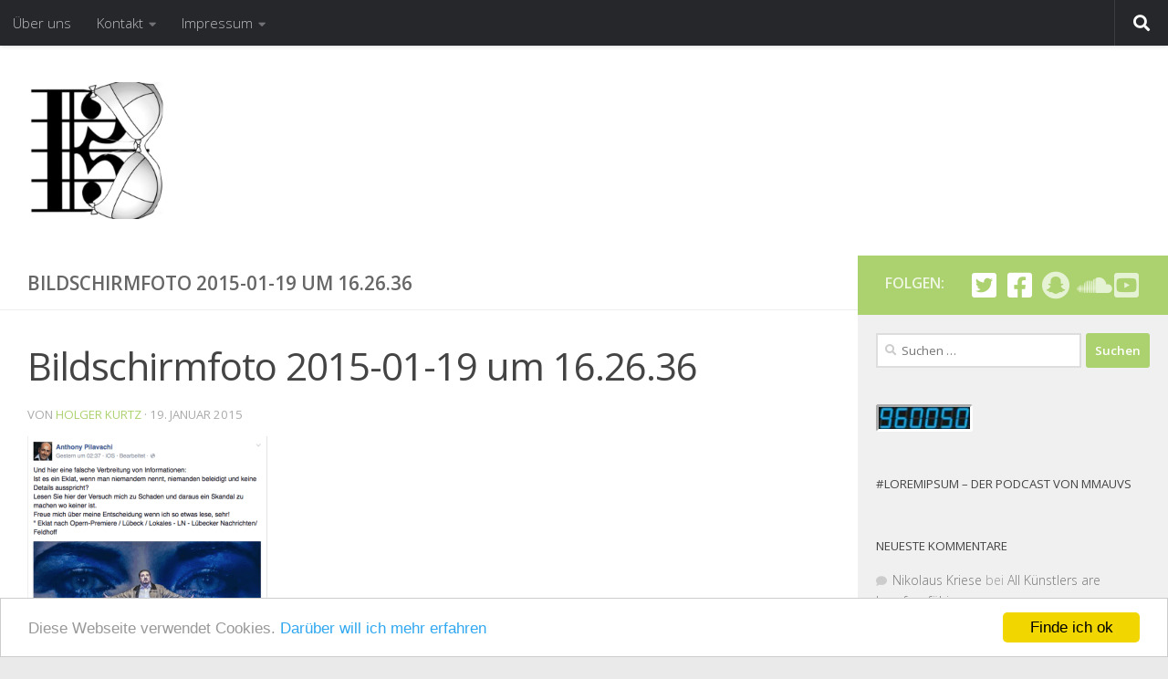

--- FILE ---
content_type: text/html; charset=UTF-8
request_url: https://musik-mitallemundvielscharf.de/hochkultur-und-harter-beef/bildschirmfoto-2015-01-19-um-16-26-36/
body_size: 19083
content:
<!DOCTYPE html>
<html class="no-js" lang="de">
<head>
  <meta charset="UTF-8">
  <meta name="viewport" content="width=device-width, initial-scale=1.0">
  <link rel="profile" href="https://gmpg.org/xfn/11" />
  <link rel="pingback" href="https://musik-mitallemundvielscharf.de/xmlrpc.php">

  
<!-- [BEGIN] Metadata added via All-Meta-Tags plugin by Space X-Chimp ( https://www.spacexchimp.com ) -->
<meta name='google-site-verification' content='Rs9ZCFplFG-dZq2Lf1JJ_1OukP3Xtc7ZWMpDFYP0_m4' />
<meta name='article:publisher' content='https://www.facebook.com/mmauvs/' />
<meta name='twitter:site' content='@mmauvs' />
<meta name='twitter:creator' content='@mmauvs' />
<!-- [END] Metadata added via All-Meta-Tags plugin by Space X-Chimp ( https://www.spacexchimp.com ) -->

<meta name='robots' content='index, follow, max-image-preview:large, max-snippet:-1, max-video-preview:-1' />
<script>document.documentElement.className = document.documentElement.className.replace("no-js","js");</script>

	<!-- This site is optimized with the Yoast SEO plugin v26.7 - https://yoast.com/wordpress/plugins/seo/ -->
	<title>Bildschirmfoto 2015-01-19 um 16.26.36 | Musik - mit allem und viel scharf</title>
	<link rel="canonical" href="https://musik-mitallemundvielscharf.de/hochkultur-und-harter-beef/bildschirmfoto-2015-01-19-um-16-26-36/" />
	<meta property="og:locale" content="de_DE" />
	<meta property="og:type" content="article" />
	<meta property="og:title" content="Bildschirmfoto 2015-01-19 um 16.26.36 | Musik - mit allem und viel scharf" />
	<meta property="og:url" content="https://musik-mitallemundvielscharf.de/hochkultur-und-harter-beef/bildschirmfoto-2015-01-19-um-16-26-36/" />
	<meta property="og:site_name" content="Musik - mit allem und viel scharf" />
	<meta property="article:publisher" content="http://www.facebook.de/mmauvs" />
	<meta property="og:image" content="https://musik-mitallemundvielscharf.de/hochkultur-und-harter-beef/bildschirmfoto-2015-01-19-um-16-26-36" />
	<meta property="og:image:width" content="394" />
	<meta property="og:image:height" content="450" />
	<meta property="og:image:type" content="image/png" />
	<meta name="twitter:card" content="summary_large_image" />
	<meta name="twitter:site" content="@mmauvs" />
	<meta name="twitter:label1" content="Written by" />
	<meta name="twitter:data1" content="Holger Kurtz" />
	<script type="application/ld+json" class="yoast-schema-graph">{"@context":"https://schema.org","@graph":[{"@type":"WebPage","@id":"https://musik-mitallemundvielscharf.de/hochkultur-und-harter-beef/bildschirmfoto-2015-01-19-um-16-26-36/","url":"https://musik-mitallemundvielscharf.de/hochkultur-und-harter-beef/bildschirmfoto-2015-01-19-um-16-26-36/","name":"Bildschirmfoto 2015-01-19 um 16.26.36 | Musik - mit allem und viel scharf","isPartOf":{"@id":"https://musik-mitallemundvielscharf.de/#website"},"primaryImageOfPage":{"@id":"https://musik-mitallemundvielscharf.de/hochkultur-und-harter-beef/bildschirmfoto-2015-01-19-um-16-26-36/#primaryimage"},"image":{"@id":"https://musik-mitallemundvielscharf.de/hochkultur-und-harter-beef/bildschirmfoto-2015-01-19-um-16-26-36/#primaryimage"},"thumbnailUrl":"https://musik-mitallemundvielscharf.de/wp-content/uploads/2015/01/Bildschirmfoto-2015-01-19-um-16.26.36.png","datePublished":"2015-01-19T15:29:27+00:00","breadcrumb":{"@id":"https://musik-mitallemundvielscharf.de/hochkultur-und-harter-beef/bildschirmfoto-2015-01-19-um-16-26-36/#breadcrumb"},"inLanguage":"de","potentialAction":[{"@type":"ReadAction","target":["https://musik-mitallemundvielscharf.de/hochkultur-und-harter-beef/bildschirmfoto-2015-01-19-um-16-26-36/"]}]},{"@type":"ImageObject","inLanguage":"de","@id":"https://musik-mitallemundvielscharf.de/hochkultur-und-harter-beef/bildschirmfoto-2015-01-19-um-16-26-36/#primaryimage","url":"https://musik-mitallemundvielscharf.de/wp-content/uploads/2015/01/Bildschirmfoto-2015-01-19-um-16.26.36.png","contentUrl":"https://musik-mitallemundvielscharf.de/wp-content/uploads/2015/01/Bildschirmfoto-2015-01-19-um-16.26.36.png","width":394,"height":450},{"@type":"BreadcrumbList","@id":"https://musik-mitallemundvielscharf.de/hochkultur-und-harter-beef/bildschirmfoto-2015-01-19-um-16-26-36/#breadcrumb","itemListElement":[{"@type":"ListItem","position":1,"name":"Startseite","item":"https://musik-mitallemundvielscharf.de/"},{"@type":"ListItem","position":2,"name":"Beef in Lübeck","item":"https://musik-mitallemundvielscharf.de/hochkultur-und-harter-beef/"},{"@type":"ListItem","position":3,"name":"Bildschirmfoto 2015-01-19 um 16.26.36"}]},{"@type":"WebSite","@id":"https://musik-mitallemundvielscharf.de/#website","url":"https://musik-mitallemundvielscharf.de/","name":"Musik - mit allem und viel scharf","description":"Musik - mit allem und viel scharf","publisher":{"@id":"https://musik-mitallemundvielscharf.de/#organization"},"potentialAction":[{"@type":"SearchAction","target":{"@type":"EntryPoint","urlTemplate":"https://musik-mitallemundvielscharf.de/?s={search_term_string}"},"query-input":{"@type":"PropertyValueSpecification","valueRequired":true,"valueName":"search_term_string"}}],"inLanguage":"de"},{"@type":"Organization","@id":"https://musik-mitallemundvielscharf.de/#organization","name":"musik - mit allem und viel scharf","url":"https://musik-mitallemundvielscharf.de/","logo":{"@type":"ImageObject","inLanguage":"de","@id":"https://musik-mitallemundvielscharf.de/#/schema/logo/image/","url":"https://musik-mitallemundvielscharf.de/wp-content/uploads/2020/07/Mmauvs-Logo.jpeg","contentUrl":"https://musik-mitallemundvielscharf.de/wp-content/uploads/2020/07/Mmauvs-Logo.jpeg","width":400,"height":400,"caption":"musik - mit allem und viel scharf"},"image":{"@id":"https://musik-mitallemundvielscharf.de/#/schema/logo/image/"},"sameAs":["http://www.facebook.de/mmauvs","https://x.com/mmauvs","https://www.youtube.com/channel/UCjTuaVQU-aJgwl5BmTvjGTQ"]}]}</script>
	<!-- / Yoast SEO plugin. -->


<link rel='dns-prefetch' href='//platform-api.sharethis.com' />
<link rel='dns-prefetch' href='//stats.wp.com' />
<link rel='preconnect' href='//c0.wp.com' />
<link rel="alternate" type="application/rss+xml" title="Musik - mit allem und viel scharf &raquo; Feed" href="https://musik-mitallemundvielscharf.de/feed/" />
<link rel="alternate" type="application/rss+xml" title="Musik - mit allem und viel scharf &raquo; Kommentar-Feed" href="https://musik-mitallemundvielscharf.de/comments/feed/" />
<link id="hu-user-gfont" href="//fonts.googleapis.com/css?family=Open+Sans:400,400italic,300italic,300,600&subset=latin,cyrillic-ext" rel="stylesheet" type="text/css"><link rel="alternate" type="application/rss+xml" title="Musik - mit allem und viel scharf &raquo; Bildschirmfoto 2015-01-19 um 16.26.36-Kommentar-Feed" href="https://musik-mitallemundvielscharf.de/hochkultur-und-harter-beef/bildschirmfoto-2015-01-19-um-16-26-36/feed/" />
<script async src="https://www.googletagmanager.com/gtag/js?id=UA-87530300-1"></script>
<script>
  window.dataLayer = window.dataLayer || [];
  function gtag(){dataLayer.push(arguments);}
  gtag("js", new Date());
  gtag("config", "UA-87530300-1", {"anonymize_ip":true,"link_attribution":true,"custom_map":{"dimension1":"analyticstracker_cu_tags","dimension2":"analyticstracker_cu_category","dimension3":"analyticstracker_cu_archive","dimension4":"analyticstracker_cu_author","dimension5":"analyticstracker_cu_post_format","dimension6":"analyticstracker_cu_post_type"}});
  gtag("event","atracker_gtag",{"analyticstracker_cu_tags":"No Tags","non_interaction":true});
gtag("event","atracker_gtag",{"analyticstracker_cu_category":"No Category","non_interaction":true});
gtag("event","atracker_gtag",{"analyticstracker_cu_archive":"2015|01|1|p.m.","non_interaction":true});
gtag("event","atracker_gtag",{"analyticstracker_cu_author":"Holger Kurtz","non_interaction":true});
gtag("event","atracker_gtag",{"analyticstracker_cu_post_format":"standard","non_interaction":true});
gtag("event","atracker_gtag",{"analyticstracker_cu_post_type":"attachment","non_interaction":true});
</script>

	<link rel="alternate" title="oEmbed (JSON)" type="application/json+oembed" href="https://musik-mitallemundvielscharf.de/wp-json/oembed/1.0/embed?url=https%3A%2F%2Fmusik-mitallemundvielscharf.de%2Fhochkultur-und-harter-beef%2Fbildschirmfoto-2015-01-19-um-16-26-36%2F" />
<link rel="alternate" title="oEmbed (XML)" type="text/xml+oembed" href="https://musik-mitallemundvielscharf.de/wp-json/oembed/1.0/embed?url=https%3A%2F%2Fmusik-mitallemundvielscharf.de%2Fhochkultur-und-harter-beef%2Fbildschirmfoto-2015-01-19-um-16-26-36%2F&#038;format=xml" />
<style id='wp-img-auto-sizes-contain-inline-css'>
img:is([sizes=auto i],[sizes^="auto," i]){contain-intrinsic-size:3000px 1500px}
/*# sourceURL=wp-img-auto-sizes-contain-inline-css */
</style>
<style id='wp-emoji-styles-inline-css'>

	img.wp-smiley, img.emoji {
		display: inline !important;
		border: none !important;
		box-shadow: none !important;
		height: 1em !important;
		width: 1em !important;
		margin: 0 0.07em !important;
		vertical-align: -0.1em !important;
		background: none !important;
		padding: 0 !important;
	}
/*# sourceURL=wp-emoji-styles-inline-css */
</style>
<style id='wp-block-library-inline-css'>
:root{--wp-block-synced-color:#7a00df;--wp-block-synced-color--rgb:122,0,223;--wp-bound-block-color:var(--wp-block-synced-color);--wp-editor-canvas-background:#ddd;--wp-admin-theme-color:#007cba;--wp-admin-theme-color--rgb:0,124,186;--wp-admin-theme-color-darker-10:#006ba1;--wp-admin-theme-color-darker-10--rgb:0,107,160.5;--wp-admin-theme-color-darker-20:#005a87;--wp-admin-theme-color-darker-20--rgb:0,90,135;--wp-admin-border-width-focus:2px}@media (min-resolution:192dpi){:root{--wp-admin-border-width-focus:1.5px}}.wp-element-button{cursor:pointer}:root .has-very-light-gray-background-color{background-color:#eee}:root .has-very-dark-gray-background-color{background-color:#313131}:root .has-very-light-gray-color{color:#eee}:root .has-very-dark-gray-color{color:#313131}:root .has-vivid-green-cyan-to-vivid-cyan-blue-gradient-background{background:linear-gradient(135deg,#00d084,#0693e3)}:root .has-purple-crush-gradient-background{background:linear-gradient(135deg,#34e2e4,#4721fb 50%,#ab1dfe)}:root .has-hazy-dawn-gradient-background{background:linear-gradient(135deg,#faaca8,#dad0ec)}:root .has-subdued-olive-gradient-background{background:linear-gradient(135deg,#fafae1,#67a671)}:root .has-atomic-cream-gradient-background{background:linear-gradient(135deg,#fdd79a,#004a59)}:root .has-nightshade-gradient-background{background:linear-gradient(135deg,#330968,#31cdcf)}:root .has-midnight-gradient-background{background:linear-gradient(135deg,#020381,#2874fc)}:root{--wp--preset--font-size--normal:16px;--wp--preset--font-size--huge:42px}.has-regular-font-size{font-size:1em}.has-larger-font-size{font-size:2.625em}.has-normal-font-size{font-size:var(--wp--preset--font-size--normal)}.has-huge-font-size{font-size:var(--wp--preset--font-size--huge)}.has-text-align-center{text-align:center}.has-text-align-left{text-align:left}.has-text-align-right{text-align:right}.has-fit-text{white-space:nowrap!important}#end-resizable-editor-section{display:none}.aligncenter{clear:both}.items-justified-left{justify-content:flex-start}.items-justified-center{justify-content:center}.items-justified-right{justify-content:flex-end}.items-justified-space-between{justify-content:space-between}.screen-reader-text{border:0;clip-path:inset(50%);height:1px;margin:-1px;overflow:hidden;padding:0;position:absolute;width:1px;word-wrap:normal!important}.screen-reader-text:focus{background-color:#ddd;clip-path:none;color:#444;display:block;font-size:1em;height:auto;left:5px;line-height:normal;padding:15px 23px 14px;text-decoration:none;top:5px;width:auto;z-index:100000}html :where(.has-border-color){border-style:solid}html :where([style*=border-top-color]){border-top-style:solid}html :where([style*=border-right-color]){border-right-style:solid}html :where([style*=border-bottom-color]){border-bottom-style:solid}html :where([style*=border-left-color]){border-left-style:solid}html :where([style*=border-width]){border-style:solid}html :where([style*=border-top-width]){border-top-style:solid}html :where([style*=border-right-width]){border-right-style:solid}html :where([style*=border-bottom-width]){border-bottom-style:solid}html :where([style*=border-left-width]){border-left-style:solid}html :where(img[class*=wp-image-]){height:auto;max-width:100%}:where(figure){margin:0 0 1em}html :where(.is-position-sticky){--wp-admin--admin-bar--position-offset:var(--wp-admin--admin-bar--height,0px)}@media screen and (max-width:600px){html :where(.is-position-sticky){--wp-admin--admin-bar--position-offset:0px}}

/*# sourceURL=wp-block-library-inline-css */
</style><style id='global-styles-inline-css'>
:root{--wp--preset--aspect-ratio--square: 1;--wp--preset--aspect-ratio--4-3: 4/3;--wp--preset--aspect-ratio--3-4: 3/4;--wp--preset--aspect-ratio--3-2: 3/2;--wp--preset--aspect-ratio--2-3: 2/3;--wp--preset--aspect-ratio--16-9: 16/9;--wp--preset--aspect-ratio--9-16: 9/16;--wp--preset--color--black: #000000;--wp--preset--color--cyan-bluish-gray: #abb8c3;--wp--preset--color--white: #ffffff;--wp--preset--color--pale-pink: #f78da7;--wp--preset--color--vivid-red: #cf2e2e;--wp--preset--color--luminous-vivid-orange: #ff6900;--wp--preset--color--luminous-vivid-amber: #fcb900;--wp--preset--color--light-green-cyan: #7bdcb5;--wp--preset--color--vivid-green-cyan: #00d084;--wp--preset--color--pale-cyan-blue: #8ed1fc;--wp--preset--color--vivid-cyan-blue: #0693e3;--wp--preset--color--vivid-purple: #9b51e0;--wp--preset--gradient--vivid-cyan-blue-to-vivid-purple: linear-gradient(135deg,rgb(6,147,227) 0%,rgb(155,81,224) 100%);--wp--preset--gradient--light-green-cyan-to-vivid-green-cyan: linear-gradient(135deg,rgb(122,220,180) 0%,rgb(0,208,130) 100%);--wp--preset--gradient--luminous-vivid-amber-to-luminous-vivid-orange: linear-gradient(135deg,rgb(252,185,0) 0%,rgb(255,105,0) 100%);--wp--preset--gradient--luminous-vivid-orange-to-vivid-red: linear-gradient(135deg,rgb(255,105,0) 0%,rgb(207,46,46) 100%);--wp--preset--gradient--very-light-gray-to-cyan-bluish-gray: linear-gradient(135deg,rgb(238,238,238) 0%,rgb(169,184,195) 100%);--wp--preset--gradient--cool-to-warm-spectrum: linear-gradient(135deg,rgb(74,234,220) 0%,rgb(151,120,209) 20%,rgb(207,42,186) 40%,rgb(238,44,130) 60%,rgb(251,105,98) 80%,rgb(254,248,76) 100%);--wp--preset--gradient--blush-light-purple: linear-gradient(135deg,rgb(255,206,236) 0%,rgb(152,150,240) 100%);--wp--preset--gradient--blush-bordeaux: linear-gradient(135deg,rgb(254,205,165) 0%,rgb(254,45,45) 50%,rgb(107,0,62) 100%);--wp--preset--gradient--luminous-dusk: linear-gradient(135deg,rgb(255,203,112) 0%,rgb(199,81,192) 50%,rgb(65,88,208) 100%);--wp--preset--gradient--pale-ocean: linear-gradient(135deg,rgb(255,245,203) 0%,rgb(182,227,212) 50%,rgb(51,167,181) 100%);--wp--preset--gradient--electric-grass: linear-gradient(135deg,rgb(202,248,128) 0%,rgb(113,206,126) 100%);--wp--preset--gradient--midnight: linear-gradient(135deg,rgb(2,3,129) 0%,rgb(40,116,252) 100%);--wp--preset--font-size--small: 13px;--wp--preset--font-size--medium: 20px;--wp--preset--font-size--large: 36px;--wp--preset--font-size--x-large: 42px;--wp--preset--spacing--20: 0.44rem;--wp--preset--spacing--30: 0.67rem;--wp--preset--spacing--40: 1rem;--wp--preset--spacing--50: 1.5rem;--wp--preset--spacing--60: 2.25rem;--wp--preset--spacing--70: 3.38rem;--wp--preset--spacing--80: 5.06rem;--wp--preset--shadow--natural: 6px 6px 9px rgba(0, 0, 0, 0.2);--wp--preset--shadow--deep: 12px 12px 50px rgba(0, 0, 0, 0.4);--wp--preset--shadow--sharp: 6px 6px 0px rgba(0, 0, 0, 0.2);--wp--preset--shadow--outlined: 6px 6px 0px -3px rgb(255, 255, 255), 6px 6px rgb(0, 0, 0);--wp--preset--shadow--crisp: 6px 6px 0px rgb(0, 0, 0);}:where(.is-layout-flex){gap: 0.5em;}:where(.is-layout-grid){gap: 0.5em;}body .is-layout-flex{display: flex;}.is-layout-flex{flex-wrap: wrap;align-items: center;}.is-layout-flex > :is(*, div){margin: 0;}body .is-layout-grid{display: grid;}.is-layout-grid > :is(*, div){margin: 0;}:where(.wp-block-columns.is-layout-flex){gap: 2em;}:where(.wp-block-columns.is-layout-grid){gap: 2em;}:where(.wp-block-post-template.is-layout-flex){gap: 1.25em;}:where(.wp-block-post-template.is-layout-grid){gap: 1.25em;}.has-black-color{color: var(--wp--preset--color--black) !important;}.has-cyan-bluish-gray-color{color: var(--wp--preset--color--cyan-bluish-gray) !important;}.has-white-color{color: var(--wp--preset--color--white) !important;}.has-pale-pink-color{color: var(--wp--preset--color--pale-pink) !important;}.has-vivid-red-color{color: var(--wp--preset--color--vivid-red) !important;}.has-luminous-vivid-orange-color{color: var(--wp--preset--color--luminous-vivid-orange) !important;}.has-luminous-vivid-amber-color{color: var(--wp--preset--color--luminous-vivid-amber) !important;}.has-light-green-cyan-color{color: var(--wp--preset--color--light-green-cyan) !important;}.has-vivid-green-cyan-color{color: var(--wp--preset--color--vivid-green-cyan) !important;}.has-pale-cyan-blue-color{color: var(--wp--preset--color--pale-cyan-blue) !important;}.has-vivid-cyan-blue-color{color: var(--wp--preset--color--vivid-cyan-blue) !important;}.has-vivid-purple-color{color: var(--wp--preset--color--vivid-purple) !important;}.has-black-background-color{background-color: var(--wp--preset--color--black) !important;}.has-cyan-bluish-gray-background-color{background-color: var(--wp--preset--color--cyan-bluish-gray) !important;}.has-white-background-color{background-color: var(--wp--preset--color--white) !important;}.has-pale-pink-background-color{background-color: var(--wp--preset--color--pale-pink) !important;}.has-vivid-red-background-color{background-color: var(--wp--preset--color--vivid-red) !important;}.has-luminous-vivid-orange-background-color{background-color: var(--wp--preset--color--luminous-vivid-orange) !important;}.has-luminous-vivid-amber-background-color{background-color: var(--wp--preset--color--luminous-vivid-amber) !important;}.has-light-green-cyan-background-color{background-color: var(--wp--preset--color--light-green-cyan) !important;}.has-vivid-green-cyan-background-color{background-color: var(--wp--preset--color--vivid-green-cyan) !important;}.has-pale-cyan-blue-background-color{background-color: var(--wp--preset--color--pale-cyan-blue) !important;}.has-vivid-cyan-blue-background-color{background-color: var(--wp--preset--color--vivid-cyan-blue) !important;}.has-vivid-purple-background-color{background-color: var(--wp--preset--color--vivid-purple) !important;}.has-black-border-color{border-color: var(--wp--preset--color--black) !important;}.has-cyan-bluish-gray-border-color{border-color: var(--wp--preset--color--cyan-bluish-gray) !important;}.has-white-border-color{border-color: var(--wp--preset--color--white) !important;}.has-pale-pink-border-color{border-color: var(--wp--preset--color--pale-pink) !important;}.has-vivid-red-border-color{border-color: var(--wp--preset--color--vivid-red) !important;}.has-luminous-vivid-orange-border-color{border-color: var(--wp--preset--color--luminous-vivid-orange) !important;}.has-luminous-vivid-amber-border-color{border-color: var(--wp--preset--color--luminous-vivid-amber) !important;}.has-light-green-cyan-border-color{border-color: var(--wp--preset--color--light-green-cyan) !important;}.has-vivid-green-cyan-border-color{border-color: var(--wp--preset--color--vivid-green-cyan) !important;}.has-pale-cyan-blue-border-color{border-color: var(--wp--preset--color--pale-cyan-blue) !important;}.has-vivid-cyan-blue-border-color{border-color: var(--wp--preset--color--vivid-cyan-blue) !important;}.has-vivid-purple-border-color{border-color: var(--wp--preset--color--vivid-purple) !important;}.has-vivid-cyan-blue-to-vivid-purple-gradient-background{background: var(--wp--preset--gradient--vivid-cyan-blue-to-vivid-purple) !important;}.has-light-green-cyan-to-vivid-green-cyan-gradient-background{background: var(--wp--preset--gradient--light-green-cyan-to-vivid-green-cyan) !important;}.has-luminous-vivid-amber-to-luminous-vivid-orange-gradient-background{background: var(--wp--preset--gradient--luminous-vivid-amber-to-luminous-vivid-orange) !important;}.has-luminous-vivid-orange-to-vivid-red-gradient-background{background: var(--wp--preset--gradient--luminous-vivid-orange-to-vivid-red) !important;}.has-very-light-gray-to-cyan-bluish-gray-gradient-background{background: var(--wp--preset--gradient--very-light-gray-to-cyan-bluish-gray) !important;}.has-cool-to-warm-spectrum-gradient-background{background: var(--wp--preset--gradient--cool-to-warm-spectrum) !important;}.has-blush-light-purple-gradient-background{background: var(--wp--preset--gradient--blush-light-purple) !important;}.has-blush-bordeaux-gradient-background{background: var(--wp--preset--gradient--blush-bordeaux) !important;}.has-luminous-dusk-gradient-background{background: var(--wp--preset--gradient--luminous-dusk) !important;}.has-pale-ocean-gradient-background{background: var(--wp--preset--gradient--pale-ocean) !important;}.has-electric-grass-gradient-background{background: var(--wp--preset--gradient--electric-grass) !important;}.has-midnight-gradient-background{background: var(--wp--preset--gradient--midnight) !important;}.has-small-font-size{font-size: var(--wp--preset--font-size--small) !important;}.has-medium-font-size{font-size: var(--wp--preset--font-size--medium) !important;}.has-large-font-size{font-size: var(--wp--preset--font-size--large) !important;}.has-x-large-font-size{font-size: var(--wp--preset--font-size--x-large) !important;}
/*# sourceURL=global-styles-inline-css */
</style>

<style id='classic-theme-styles-inline-css'>
/*! This file is auto-generated */
.wp-block-button__link{color:#fff;background-color:#32373c;border-radius:9999px;box-shadow:none;text-decoration:none;padding:calc(.667em + 2px) calc(1.333em + 2px);font-size:1.125em}.wp-block-file__button{background:#32373c;color:#fff;text-decoration:none}
/*# sourceURL=/wp-includes/css/classic-themes.min.css */
</style>
<link rel='stylesheet' id='bcct_style-css' href='https://musik-mitallemundvielscharf.de/wp-content/plugins/better-click-to-tweet/assets/css/styles.css?ver=3.0' media='all' />
<link rel='stylesheet' id='cc-light-bottom-css' href='https://musik-mitallemundvielscharf.de/wp-content/plugins/cc-cookie-consent/assets/plugin-css/light-bottom.css?ver=1.2.0' media='all' />
<link rel='stylesheet' id='contact-form-7-css' href='https://musik-mitallemundvielscharf.de/wp-content/plugins/contact-form-7/includes/css/styles.css?ver=6.1.4' media='all' />
<link rel='stylesheet' id='sfmsb-style-css' href='https://musik-mitallemundvielscharf.de/wp-content/plugins/simple-follow-me-social-buttons-widget/assets/css/style.css?ver=3.3.3' media='all' />
<link rel='stylesheet' id='sfmsb-icons-css' href='https://musik-mitallemundvielscharf.de/wp-content/plugins/simple-follow-me-social-buttons-widget/assets/css/icons.css?ver=3.3.3' media='all' />
<link rel='stylesheet' id='hueman-main-style-css' href='https://musik-mitallemundvielscharf.de/wp-content/themes/hueman/assets/front/css/main.min.css?ver=3.7.27' media='all' />
<style id='hueman-main-style-inline-css'>
body { font-family:'Open Sans', Arial, sans-serif;font-size:0.94rem }@media only screen and (min-width: 720px) {
        .nav > li { font-size:0.94rem; }
      }.boxed #wrapper, .container-inner { max-width: 1349px; }@media only screen and (min-width: 720px) {
                .boxed .desktop-sticky {
                  width: 1349px;
                }
              }.sidebar .widget { padding-left: 20px; padding-right: 20px; padding-top: 20px; }::selection { background-color: #acd26f; }
::-moz-selection { background-color: #acd26f; }a,a>span.hu-external::after,.themeform label .required,#flexslider-featured .flex-direction-nav .flex-next:hover,#flexslider-featured .flex-direction-nav .flex-prev:hover,.post-hover:hover .post-title a,.post-title a:hover,.sidebar.s1 .post-nav li a:hover i,.content .post-nav li a:hover i,.post-related a:hover,.sidebar.s1 .widget_rss ul li a,#footer .widget_rss ul li a,.sidebar.s1 .widget_calendar a,#footer .widget_calendar a,.sidebar.s1 .alx-tab .tab-item-category a,.sidebar.s1 .alx-posts .post-item-category a,.sidebar.s1 .alx-tab li:hover .tab-item-title a,.sidebar.s1 .alx-tab li:hover .tab-item-comment a,.sidebar.s1 .alx-posts li:hover .post-item-title a,#footer .alx-tab .tab-item-category a,#footer .alx-posts .post-item-category a,#footer .alx-tab li:hover .tab-item-title a,#footer .alx-tab li:hover .tab-item-comment a,#footer .alx-posts li:hover .post-item-title a,.comment-tabs li.active a,.comment-awaiting-moderation,.child-menu a:hover,.child-menu .current_page_item > a,.wp-pagenavi a{ color: #acd26f; }input[type="submit"],.themeform button[type="submit"],.sidebar.s1 .sidebar-top,.sidebar.s1 .sidebar-toggle,#flexslider-featured .flex-control-nav li a.flex-active,.post-tags a:hover,.sidebar.s1 .widget_calendar caption,#footer .widget_calendar caption,.author-bio .bio-avatar:after,.commentlist li.bypostauthor > .comment-body:after,.commentlist li.comment-author-admin > .comment-body:after{ background-color: #acd26f; }.post-format .format-container { border-color: #acd26f; }.sidebar.s1 .alx-tabs-nav li.active a,#footer .alx-tabs-nav li.active a,.comment-tabs li.active a,.wp-pagenavi a:hover,.wp-pagenavi a:active,.wp-pagenavi span.current{ border-bottom-color: #acd26f!important; }.sidebar.s2 .post-nav li a:hover i,
.sidebar.s2 .widget_rss ul li a,
.sidebar.s2 .widget_calendar a,
.sidebar.s2 .alx-tab .tab-item-category a,
.sidebar.s2 .alx-posts .post-item-category a,
.sidebar.s2 .alx-tab li:hover .tab-item-title a,
.sidebar.s2 .alx-tab li:hover .tab-item-comment a,
.sidebar.s2 .alx-posts li:hover .post-item-title a { color: #d1d1d1; }
.sidebar.s2 .sidebar-top,.sidebar.s2 .sidebar-toggle,.post-comments,.jp-play-bar,.jp-volume-bar-value,.sidebar.s2 .widget_calendar caption{ background-color: #d1d1d1; }.sidebar.s2 .alx-tabs-nav li.active a { border-bottom-color: #d1d1d1; }
.post-comments::before { border-right-color: #d1d1d1; }
      .search-expand,
              #nav-topbar.nav-container { background-color: #26272b!important}@media only screen and (min-width: 720px) {
                #nav-topbar .nav ul { background-color: #26272b!important; }
              }.is-scrolled #header .nav-container.desktop-sticky,
              .is-scrolled #header .search-expand { background-color: #26272b!important; background-color: rgba(38,39,43,0.90)!important }.is-scrolled .topbar-transparent #nav-topbar.desktop-sticky .nav ul { background-color: #26272b!important; background-color: rgba(38,39,43,0.95)!important }#header { background-color: #ffffff; }
@media only screen and (min-width: 720px) {
  #nav-header .nav ul { background-color: #ffffff; }
}
        #header #nav-mobile { background-color: #33363b!important; }.is-scrolled #header #nav-mobile { background-color: #33363b!important; background-color: rgba(51,54,59,0.90)!important }#nav-header.nav-container, #main-header-search .search-expand { background-color: #33363b; }
@media only screen and (min-width: 720px) {
  #nav-header .nav ul { background-color: #33363b; }
}
        #footer-bottom { background-color: #ffffff; }.site-title a img { max-height: 150px; }body { background-color: #eaeaea; }
/*# sourceURL=hueman-main-style-inline-css */
</style>
<link rel='stylesheet' id='hueman-font-awesome-css' href='https://musik-mitallemundvielscharf.de/wp-content/themes/hueman/assets/front/css/font-awesome.min.css?ver=3.7.27' media='all' />
<link rel='stylesheet' id='adswscCSS-css' href='https://musik-mitallemundvielscharf.de/wp-content/plugins/ads-wp-site-count/css/ads_styles.css?ver=6.9' media='all' />
<script id="nb-jquery" src="https://c0.wp.com/c/6.9/wp-includes/js/jquery/jquery.min.js" id="jquery-core-js"></script>
<script src="https://c0.wp.com/c/6.9/wp-includes/js/jquery/jquery-migrate.min.js" id="jquery-migrate-js"></script>
<script src="https://musik-mitallemundvielscharf.de/wp-content/plugins/analytics-tracker/javascripts/vendors/jquery-scrolldepth/jquery.scrolldepth.min.js?ver=6.9" id="analyticstracker-jquery-scrolldepth-js"></script>
<script src="https://musik-mitallemundvielscharf.de/wp-content/plugins/analytics-tracker/javascripts/analyticstracker.js?ver=6.9" id="analyticstracker-js-js"></script>
<script src="https://musik-mitallemundvielscharf.de/wp-content/plugins/simple-follow-me-social-buttons-widget/assets/js/front-widget.js?ver=3.3.3" id="sfmsb-script-js"></script>
<script src="https://musik-mitallemundvielscharf.de/wp-content/plugins/wp-scroll-depth/js/jquery-scrolldepth/jquery.scrolldepth.min.js?ver=6.9" id="jquery.scrolldepth-js"></script>
<script src="//platform-api.sharethis.com/js/sharethis.js#source=googleanalytics-wordpress#product=ga&amp;property=58ab859382a5e50012745fb7" id="googleanalytics-platform-sharethis-js"></script>
<link rel="https://api.w.org/" href="https://musik-mitallemundvielscharf.de/wp-json/" /><link rel="alternate" title="JSON" type="application/json" href="https://musik-mitallemundvielscharf.de/wp-json/wp/v2/media/540" /><link rel="EditURI" type="application/rsd+xml" title="RSD" href="https://musik-mitallemundvielscharf.de/xmlrpc.php?rsd" />
<meta name="generator" content="WordPress 6.9" />
<link rel='shortlink' href='https://musik-mitallemundvielscharf.de/?p=540' />
<script>
	jQuery( document ).ready(function(){
		jQuery.scrollDepth({
			elements: [''],
			percentage: true,
			userTiming: true,
			pixelDepth: false,
			nonInteraction: false,
			gtmOverride: false,
	});
});
</script>
	<style>img#wpstats{display:none}</style>
		    <link rel="preload" as="font" type="font/woff2" href="https://musik-mitallemundvielscharf.de/wp-content/themes/hueman/assets/front/webfonts/fa-brands-400.woff2?v=5.15.2" crossorigin="anonymous"/>
    <link rel="preload" as="font" type="font/woff2" href="https://musik-mitallemundvielscharf.de/wp-content/themes/hueman/assets/front/webfonts/fa-regular-400.woff2?v=5.15.2" crossorigin="anonymous"/>
    <link rel="preload" as="font" type="font/woff2" href="https://musik-mitallemundvielscharf.de/wp-content/themes/hueman/assets/front/webfonts/fa-solid-900.woff2?v=5.15.2" crossorigin="anonymous"/>
  <!--[if lt IE 9]>
<script src="https://musik-mitallemundvielscharf.de/wp-content/themes/hueman/assets/front/js/ie/html5shiv-printshiv.min.js"></script>
<script src="https://musik-mitallemundvielscharf.de/wp-content/themes/hueman/assets/front/js/ie/selectivizr.js"></script>
<![endif]-->
<style>.recentcomments a{display:inline !important;padding:0 !important;margin:0 !important;}</style><script>
(function() {
	(function (i, s, o, g, r, a, m) {
		i['GoogleAnalyticsObject'] = r;
		i[r] = i[r] || function () {
				(i[r].q = i[r].q || []).push(arguments)
			}, i[r].l = 1 * new Date();
		a = s.createElement(o),
			m = s.getElementsByTagName(o)[0];
		a.async = 1;
		a.src = g;
		m.parentNode.insertBefore(a, m)
	})(window, document, 'script', 'https://google-analytics.com/analytics.js', 'ga');

	ga('create', 'UA-87530300-1', 'auto');
			ga('send', 'pageview');
	})();
</script>
<link rel="icon" href="https://musik-mitallemundvielscharf.de/wp-content/uploads/2017/04/Logo-kreis-klein-32x32.png" sizes="32x32" />
<link rel="icon" href="https://musik-mitallemundvielscharf.de/wp-content/uploads/2017/04/Logo-kreis-klein-300x300.png" sizes="192x192" />
<link rel="apple-touch-icon" href="https://musik-mitallemundvielscharf.de/wp-content/uploads/2017/04/Logo-kreis-klein-300x300.png" />
<meta name="msapplication-TileImage" content="https://musik-mitallemundvielscharf.de/wp-content/uploads/2017/04/Logo-kreis-klein-300x300.png" />
		<style id="wp-custom-css">
			/*
Füge deinen eigenen CSS-Code nach diesem Kommentar hinter dem abschließenden Schrägstrich ein. 

Klicke auf das Hilfe-Symbol oben, um mehr zu erfahren.

Verwende dieses Feld um kleine CSS-Teile zu testen. Für wichtige CSS-Anpassungen wird empfohlen, die style.css-Datei des Child-Theme zu verwenden.
http//codex.wordpress.org/Child_Themes
*/

page-content {
text-align: justify;
}

.post-byline {
	display: inline-block!important;
}		</style>
		</head>

<body class="nb-3-3-8 nimble-no-local-data-skp__post_attachment_540 nimble-no-group-site-tmpl-skp__all_attachment attachment wp-singular attachment-template-default single single-attachment postid-540 attachmentid-540 attachment-png wp-custom-logo wp-embed-responsive wp-theme-hueman sek-hide-rc-badge col-2cl boxed topbar-enabled header-desktop-sticky header-mobile-sticky hu-header-img-full-width hueman-3-7-27 chrome">
<div id="wrapper">
  <a class="screen-reader-text skip-link" href="#content">Zum Inhalt springen</a>
  
  <header id="header" class="specific-mobile-menu-on one-mobile-menu mobile_menu header-ads-desktop  topbar-transparent no-header-img">
        <nav class="nav-container group mobile-menu mobile-sticky " id="nav-mobile" data-menu-id="header-1">
  <div class="mobile-title-logo-in-header"><p class="site-title">                  <a class="custom-logo-link" href="https://musik-mitallemundvielscharf.de/" rel="home" title="Musik - mit allem und viel scharf | Homepage"><img src="https://musik-mitallemundvielscharf.de/wp-content/uploads/2020/07/Mmauvs-Logo.jpeg" alt="Musik - mit allem und viel scharf" width="400" height="400"/></a>                </p></div>
        
                    <!-- <div class="ham__navbar-toggler collapsed" aria-expanded="false">
          <div class="ham__navbar-span-wrapper">
            <span class="ham-toggler-menu__span"></span>
          </div>
        </div> -->
        <button class="ham__navbar-toggler-two collapsed" title="Menu" aria-expanded="false">
          <span class="ham__navbar-span-wrapper">
            <span class="line line-1"></span>
            <span class="line line-2"></span>
            <span class="line line-3"></span>
          </span>
        </button>
            
      <div class="nav-text"></div>
      <div class="nav-wrap container">
                  <ul class="nav container-inner group mobile-search">
                            <li>
                  <form role="search" method="get" class="search-form" action="https://musik-mitallemundvielscharf.de/">
				<label>
					<span class="screen-reader-text">Suche nach:</span>
					<input type="search" class="search-field" placeholder="Suchen …" value="" name="s" />
				</label>
				<input type="submit" class="search-submit" value="Suchen" />
			</form>                </li>
                      </ul>
                <ul id="menu-meta" class="nav container-inner group"><li id="menu-item-3887" class="menu-item menu-item-type-post_type menu-item-object-page menu-item-3887"><a href="https://musik-mitallemundvielscharf.de/ueber-uns/">Über uns</a></li>
<li id="menu-item-16" class="menu-item menu-item-type-post_type menu-item-object-page menu-item-has-children menu-item-16"><a href="https://musik-mitallemundvielscharf.de/kontakt/">Kontakt</a>
<ul class="sub-menu">
	<li id="menu-item-44" class="hide-desktop menu-item menu-item-type-post_type menu-item-object-page menu-item-44"><a href="https://musik-mitallemundvielscharf.de/presse/">Presse</a></li>
</ul>
</li>
<li id="menu-item-15" class="menu-item menu-item-type-post_type menu-item-object-page menu-item-has-children menu-item-15"><a href="https://musik-mitallemundvielscharf.de/impressum/">Impressum</a>
<ul class="sub-menu">
	<li id="menu-item-3451" class="menu-item menu-item-type-post_type menu-item-object-page menu-item-privacy-policy menu-item-3451"><a rel="privacy-policy" href="https://musik-mitallemundvielscharf.de/datenschutzerklaerung/">Datenschutzerklärung</a></li>
</ul>
</li>
</ul>      </div>
</nav><!--/#nav-topbar-->  
        <nav class="nav-container group desktop-menu desktop-sticky " id="nav-topbar" data-menu-id="header-2">
    <div class="nav-text"></div>
  <div class="topbar-toggle-down">
    <i class="fas fa-angle-double-down" aria-hidden="true" data-toggle="down" title="Menü erweitern"></i>
    <i class="fas fa-angle-double-up" aria-hidden="true" data-toggle="up" title="Menü reduzieren"></i>
  </div>
  <div class="nav-wrap container">
    <ul id="menu-meta-1" class="nav container-inner group"><li class="menu-item menu-item-type-post_type menu-item-object-page menu-item-3887"><a href="https://musik-mitallemundvielscharf.de/ueber-uns/">Über uns</a></li>
<li class="menu-item menu-item-type-post_type menu-item-object-page menu-item-has-children menu-item-16"><a href="https://musik-mitallemundvielscharf.de/kontakt/">Kontakt</a>
<ul class="sub-menu">
	<li class="hide-desktop menu-item menu-item-type-post_type menu-item-object-page menu-item-44"><a href="https://musik-mitallemundvielscharf.de/presse/">Presse</a></li>
</ul>
</li>
<li class="menu-item menu-item-type-post_type menu-item-object-page menu-item-has-children menu-item-15"><a href="https://musik-mitallemundvielscharf.de/impressum/">Impressum</a>
<ul class="sub-menu">
	<li class="menu-item menu-item-type-post_type menu-item-object-page menu-item-privacy-policy menu-item-3451"><a rel="privacy-policy" href="https://musik-mitallemundvielscharf.de/datenschutzerklaerung/">Datenschutzerklärung</a></li>
</ul>
</li>
</ul>  </div>
      <div id="topbar-header-search" class="container">
      <div class="container-inner">
        <button class="toggle-search"><i class="fas fa-search"></i></button>
        <div class="search-expand">
          <div class="search-expand-inner"><form role="search" method="get" class="search-form" action="https://musik-mitallemundvielscharf.de/">
				<label>
					<span class="screen-reader-text">Suche nach:</span>
					<input type="search" class="search-field" placeholder="Suchen …" value="" name="s" />
				</label>
				<input type="submit" class="search-submit" value="Suchen" />
			</form></div>
        </div>
      </div><!--/.container-inner-->
    </div><!--/.container-->
  
</nav><!--/#nav-topbar-->  
  <div class="container group">
        <div class="container-inner">

                    <div class="group hu-pad central-header-zone">
                  <div class="logo-tagline-group">
                      <p class="site-title">                  <a class="custom-logo-link" href="https://musik-mitallemundvielscharf.de/" rel="home" title="Musik - mit allem und viel scharf | Homepage"><img src="https://musik-mitallemundvielscharf.de/wp-content/uploads/2020/07/Mmauvs-Logo.jpeg" alt="Musik - mit allem und viel scharf" width="400" height="400"/></a>                </p>                                                <p class="site-description">Musik - mit allem und viel scharf</p>
                                        </div>

                                </div>
      
      
    </div><!--/.container-inner-->
      </div><!--/.container-->

</header><!--/#header-->
  
  <div class="container" id="page">
    <div class="container-inner">
            <div class="main">
        <div class="main-inner group">
          
              <main class="content" id="content">
              <div class="page-title hu-pad group">
          	        <h1>Bildschirmfoto 2015-01-19 um 16.26.36</h1>
    	
    </div><!--/.page-title-->
          <div class="hu-pad group">
              <article class="post-540 attachment type-attachment status-inherit hentry">
    <div class="post-inner group">

      <h1 class="post-title entry-title">Bildschirmfoto 2015-01-19 um 16.26.36</h1>
  <p class="post-byline">
       von     <span class="vcard author">
       <span class="fn"><a href="https://musik-mitallemundvielscharf.de/author/hkurtz/" title="Beiträge von Holger Kurtz" rel="author">Holger Kurtz</a></span>
     </span>
     &middot;
                                            <time class="published" datetime="2015-01-19T17:29:27+02:00">19. Januar 2015</time>
                      </p>

                                      <div class="image-container">
                          </div>
              
      <div class="clear"></div>

      <div class="entry themeform">
        <div class="entry-inner">
          <p class="attachment"><a href='https://musik-mitallemundvielscharf.de/wp-content/uploads/2015/01/Bildschirmfoto-2015-01-19-um-16.26.36.png'><img  fetchpriority="high" decoding="async" width="263" height="300"  src="[data-uri]" data-src="https://musik-mitallemundvielscharf.de/wp-content/uploads/2015/01/Bildschirmfoto-2015-01-19-um-16.26.36-263x300.png"  class="attachment-medium size-medium no-lazy" alt="" data-srcset="https://musik-mitallemundvielscharf.de/wp-content/uploads/2015/01/Bildschirmfoto-2015-01-19-um-16.26.36-263x300.png 263w, https://musik-mitallemundvielscharf.de/wp-content/uploads/2015/01/Bildschirmfoto-2015-01-19-um-16.26.36.png 394w" data-sizes="(max-width: 263px) 100vw, 263px" /></a></p>
          <nav class="pagination group">
                      </nav><!--/.pagination-->
        </div>

        
        <div class="clear"></div>
      </div><!--/.entry-->

    </div><!--/.post-inner-->
  </article><!--/.post-->

<div class="clear"></div>


  <div class="author-bio">
    <div class="bio-avatar"><img alt='' src='https://secure.gravatar.com/avatar/6caa1686065c407d0d28a8215470ab0a51fd6a91615a6e6ede5810f2e7d9403e?s=128&#038;r=g' srcset='https://secure.gravatar.com/avatar/6caa1686065c407d0d28a8215470ab0a51fd6a91615a6e6ede5810f2e7d9403e?s=256&#038;r=g 2x' class='avatar avatar-128 photo' height='128' width='128' loading='lazy' decoding='async'/></div>
    <p class="bio-name">Holger Kurtz</p>
    <p class="bio-desc">hat auf Anliegen seiner Eltern ("Mach doch besser was solides, Junge") von BWL zu Musikmanagement an der Universität des Saarlandes gewechselt. 
Dort hat er nach 323 Kaffees seinen Bachelor of Arts bestanden und studiert nun Musik- und Kulturmanagement (M.A.) in München.

Mit seinen biblischen 24 Jahren hat er bereits alles erlebt und kennt das Internet noch aus der Zeit, als es noch schwarz-weiss war. 
Hört leidenschaftlich gerne Blues und ernste Musik. Die nmz wurde auf ihn aufmerksam, als er die nmz auf Twitte verbrannte und brennt selbst für Musikvermittlung. "Journalismus ist meine Kippe, aber Musik mein Nikotin." Peace I'm out.</p>
    <div class="clear"></div>
  </div>

	<ul class="post-nav group">
		
				<li class="previous"><strong>Vorheriger Beitrag&nbsp;</strong><a href="https://musik-mitallemundvielscharf.de/hochkultur-und-harter-beef/" rel="prev"><i class="fas fa-chevron-left"></i><span>Beef in Lübeck</span></a></li>
			</ul>





<section id="comments" class="themeform">

	
					<!-- comments open, no comments -->
		
	
		<div id="respond" class="comment-respond">
		<h3 id="reply-title" class="comment-reply-title">Schreibe einen Kommentar <small><a rel="nofollow" id="cancel-comment-reply-link" href="/hochkultur-und-harter-beef/bildschirmfoto-2015-01-19-um-16-26-36/#respond" style="display:none;">Antwort abbrechen</a></small></h3><form action="https://musik-mitallemundvielscharf.de/wp-comments-post.php" method="post" id="commentform" class="comment-form"><p class="comment-notes"><span id="email-notes">Deine E-Mail-Adresse wird nicht veröffentlicht.</span> <span class="required-field-message">Erforderliche Felder sind mit <span class="required">*</span> markiert</span></p><p class="comment-form-comment"><label for="comment">Kommentar <span class="required">*</span></label> <textarea id="comment" name="comment" cols="45" rows="8" maxlength="65525" required="required"></textarea></p><p class="comment-form-author"><label for="author">Name <span class="required">*</span></label> <input id="author" name="author" type="text" value="" size="30" maxlength="245" autocomplete="name" required="required" /></p>
<p class="comment-form-email"><label for="email">E-Mail-Adresse <span class="required">*</span></label> <input id="email" name="email" type="text" value="" size="30" maxlength="100" aria-describedby="email-notes" autocomplete="email" required="required" /></p>
<p class="comment-form-url"><label for="url">Website</label> <input id="url" name="url" type="text" value="" size="30" maxlength="200" autocomplete="url" /></p>
<p class="form-submit"><input name="submit" type="submit" id="submit" class="submit" value="Kommentar abschicken" /> <input type='hidden' name='comment_post_ID' value='540' id='comment_post_ID' />
<input type='hidden' name='comment_parent' id='comment_parent' value='0' />
</p><p style="display: none;"><input type="hidden" id="akismet_comment_nonce" name="akismet_comment_nonce" value="999e397471" /></p><p style="display: none !important;" class="akismet-fields-container" data-prefix="ak_"><label>&#916;<textarea name="ak_hp_textarea" cols="45" rows="8" maxlength="100"></textarea></label><input type="hidden" id="ak_js_1" name="ak_js" value="34"/><script>document.getElementById( "ak_js_1" ).setAttribute( "value", ( new Date() ).getTime() );</script></p></form>	</div><!-- #respond -->
	<p class="akismet_comment_form_privacy_notice">Diese Website verwendet Akismet, um Spam zu reduzieren. <a href="https://akismet.com/privacy/" target="_blank" rel="nofollow noopener">Erfahre, wie deine Kommentardaten verarbeitet werden.</a></p>
</section><!--/#comments-->          </div><!--/.hu-pad-->
            </main><!--/.content-->
          

	<div class="sidebar s1 collapsed" data-position="right" data-layout="col-2cl" data-sb-id="s1">

		<button class="sidebar-toggle" title="Seitenleiste erweitern"><i class="fas sidebar-toggle-arrows"></i></button>

		<div class="sidebar-content">

			           			<div class="sidebar-top group">
                        <p>Folgen:</p>                    <ul class="social-links"><li><a rel="nofollow noopener noreferrer" class="social-tooltip"  title="Twitter" aria-label="Twitter" href="https://twitter.com/mmauvs" target="_blank"  style="color:#ffffff;font-size:31px"><i class="fab fa-twitter-square"></i></a></li><li><a rel="nofollow noopener noreferrer" class="social-tooltip"  title="Facebook" aria-label="Facebook" href="https://www.facebook.com/mmauvs/" target="_blank"  style="color:#ffffff;font-size:31px"><i class="fab fa-facebook-square"></i></a></li><li><a rel="nofollow noopener noreferrer" class="social-tooltip"  title="Folge uns auf Snapchat" aria-label="Folge uns auf Snapchat" href="http://musik-mitallemundvielscharf.de/professor-snape-laedt-zur-vorlesung/" target="_blank"  style="color:rgba(255,255,255,0.7);font-size:31px"><i class="fab fa-snapchat"></i></a></li><li><a rel="nofollow noopener noreferrer" class="social-tooltip"  title="Soundcloud" aria-label="Soundcloud" href="https://soundcloud.com/mmauvs" target="_blank"  style="color:rgba(255,255,255,0.7);font-size:31px"><i class="fab fa-soundcloud"></i></a></li><li><a rel="nofollow noopener noreferrer" class="social-tooltip"  title="YouTube" aria-label="YouTube" href="https://www.youtube.com/channel/UCjTuaVQU-aJgwl5BmTvjGTQ" target="_blank"  style="color:rgba(255,255,255,0.7);font-size:31px"><i class="fab fa-youtube-square"></i></a></li></ul>  			</div>
			
			
			
			<div id="search-2" class="widget widget_search"><form role="search" method="get" class="search-form" action="https://musik-mitallemundvielscharf.de/">
				<label>
					<span class="screen-reader-text">Suche nach:</span>
					<input type="search" class="search-field" placeholder="Suchen …" value="" name="s" />
				</label>
				<input type="submit" class="search-submit" value="Suchen" />
			</form></div><div id="custom_html-7" class="widget_text widget widget_custom_html"><div class="textwidget custom-html-widget"><span id='adswsc_block' > <img id='adswsc_counter' style='border-width:3px; border-style:inset; border-color:white; border-radius:3px; ' src='[data-uri]' align='middle'  width='100' /></a> </span></div></div><div id="custom_html-3" class="widget_text widget widget_custom_html"><h3 class="widget-title">#LoremIpsum &#8211; Der Podcast von MMAUVS</h3><div class="textwidget custom-html-widget"><script class="podlove-subscribe-button" src="https://cdn.podigee.com/subscribe-button/javascripts/app.js" data-json-url="https://loremipsum.podigee.io/embed/subscribe_button"></script></div></div><div id="recent-comments-2" class="widget widget_recent_comments"><h3 class="widget-title">Neueste Kommentare</h3><ul id="recentcomments"><li class="recentcomments"><span class="comment-author-link"><a href="https://www.nikolauskriese.de" class="url" rel="ugc external nofollow">Nikolaus Kriese</a></span> bei <a href="https://musik-mitallemundvielscharf.de/all-kuenstlers-are-berufsunfaehig/#comment-3110">All Künstlers are berufsunfähig</a></li><li class="recentcomments"><span class="comment-author-link"><a href="https://kontrovers.jung.digital/2019/12/14/festschrift-mauser-zum-themenschwerpunkt/" class="url" rel="ugc external nofollow">|Fest&shy;schrift Mauser| Zum Themen&shy;schwer&shy;punkt: Einleitung und Pressespiegel &#8211; musiconn.kontrovers</a></span> bei <a href="https://musik-mitallemundvielscharf.de/das-grosszitat-ein-beispiel/#comment-2721">Das Großzitat &#8211; Ein Beispiel</a></li><li class="recentcomments"><span class="comment-author-link"><a href="https://kontrovers.hypotheses.org/1486" class="url" rel="ugc external nofollow">Zum Themen&shy;schwer&shy;punkt: Einleitung und Pressespiegel &#8211; kontrovers</a></span> bei <a href="https://musik-mitallemundvielscharf.de/das-grosszitat-ein-beispiel/#comment-2701">Das Großzitat &#8211; Ein Beispiel</a></li><li class="recentcomments"><span class="comment-author-link"><a href="http://www.goldvogel-band.de" class="url" rel="ugc external nofollow">Hans Jürgen Hoheisel</a></span> bei <a href="https://musik-mitallemundvielscharf.de/lana-del-reydiohead/#comment-2516">Lana Del Reydiohead und der Kampf der 4 Akkorde</a></li><li class="recentcomments"><span class="comment-author-link"><a href="https://van-magazin.de/mag/humor-interpretation/" class="url" rel="ugc external nofollow">Sag doch irgendwas! &bull; VAN Magazin</a></span> bei <a href="https://musik-mitallemundvielscharf.de/goals/#comment-2481">#domt16 | Was wir in Donaueschingen erreicht haben</a></li></ul></div><div id="custom_html-2" class="widget_text widget widget_custom_html"><h3 class="widget-title">Schlechte Witze von unserem #Redaktionsskype &#038; anderer Quatsch</h3><div class="textwidget custom-html-widget"><a class="twitter-timeline" data-height="400" href="https://twitter.com/mmauvs">Tweets by mmauvs</a> <script async src="//platform.twitter.com/widgets.js" charset="utf-8"></script></div></div>
		</div><!--/.sidebar-content-->

	</div><!--/.sidebar-->

	

        </div><!--/.main-inner-->
      </div><!--/.main-->
    </div><!--/.container-inner-->
  </div><!--/.container-->
    <footer id="footer">

    
    
    
    <section class="container" id="footer-bottom">
      <div class="container-inner">

        <a id="back-to-top" href="#"><i class="fas fa-angle-up"></i></a>

        <div class="hu-pad group">

          <div class="grid one-half">
                        
            <div id="copyright">
                <p></p>
            </div><!--/#copyright-->

            
          </div>

          <div class="grid one-half last">
                                          <ul class="social-links"><li><a rel="nofollow noopener noreferrer" class="social-tooltip"  title="Twitter" aria-label="Twitter" href="https://twitter.com/mmauvs" target="_blank"  style="color:#ffffff;font-size:31px"><i class="fab fa-twitter-square"></i></a></li><li><a rel="nofollow noopener noreferrer" class="social-tooltip"  title="Facebook" aria-label="Facebook" href="https://www.facebook.com/mmauvs/" target="_blank"  style="color:#ffffff;font-size:31px"><i class="fab fa-facebook-square"></i></a></li><li><a rel="nofollow noopener noreferrer" class="social-tooltip"  title="Folge uns auf Snapchat" aria-label="Folge uns auf Snapchat" href="http://musik-mitallemundvielscharf.de/professor-snape-laedt-zur-vorlesung/" target="_blank"  style="color:rgba(255,255,255,0.7);font-size:31px"><i class="fab fa-snapchat"></i></a></li><li><a rel="nofollow noopener noreferrer" class="social-tooltip"  title="Soundcloud" aria-label="Soundcloud" href="https://soundcloud.com/mmauvs" target="_blank"  style="color:rgba(255,255,255,0.7);font-size:31px"><i class="fab fa-soundcloud"></i></a></li><li><a rel="nofollow noopener noreferrer" class="social-tooltip"  title="YouTube" aria-label="YouTube" href="https://www.youtube.com/channel/UCjTuaVQU-aJgwl5BmTvjGTQ" target="_blank"  style="color:rgba(255,255,255,0.7);font-size:31px"><i class="fab fa-youtube-square"></i></a></li></ul>                                    </div>

        </div><!--/.hu-pad-->

      </div><!--/.container-inner-->
    </section><!--/.container-->

  </footer><!--/#footer-->

</div><!--/#wrapper-->

<script type="speculationrules">
{"prefetch":[{"source":"document","where":{"and":[{"href_matches":"/*"},{"not":{"href_matches":["/wp-*.php","/wp-admin/*","/wp-content/uploads/*","/wp-content/*","/wp-content/plugins/*","/wp-content/themes/hueman/*","/*\\?(.+)"]}},{"not":{"selector_matches":"a[rel~=\"nofollow\"]"}},{"not":{"selector_matches":".no-prefetch, .no-prefetch a"}}]},"eagerness":"conservative"}]}
</script>
    <script>
        window.cookieconsent_options = {
            "message":"Diese Webseite verwendet Cookies.",
            "dismiss":"Finde ich ok",
            "learnMore":"Darüber will ich mehr erfahren",
            "link":"http://musik-mitallemundvielscharf.de/impressum/",
            "theme":"light-bottom"
        };
    </script>
    <script src="https://musik-mitallemundvielscharf.de/wp-content/plugins/cc-cookie-consent/assets/plugin-js/cookieconsent.latest.min.js?ver=1.2.0" id="cc-js-js"></script>
<script src="https://c0.wp.com/c/6.9/wp-includes/js/dist/hooks.min.js" id="wp-hooks-js"></script>
<script src="https://c0.wp.com/c/6.9/wp-includes/js/dist/i18n.min.js" id="wp-i18n-js"></script>
<script id="wp-i18n-js-after">
wp.i18n.setLocaleData( { 'text direction\u0004ltr': [ 'ltr' ] } );
//# sourceURL=wp-i18n-js-after
</script>
<script src="https://musik-mitallemundvielscharf.de/wp-content/plugins/contact-form-7/includes/swv/js/index.js?ver=6.1.4" id="swv-js"></script>
<script id="contact-form-7-js-translations">
( function( domain, translations ) {
	var localeData = translations.locale_data[ domain ] || translations.locale_data.messages;
	localeData[""].domain = domain;
	wp.i18n.setLocaleData( localeData, domain );
} )( "contact-form-7", {"translation-revision-date":"2025-10-26 03:28:49+0000","generator":"GlotPress\/4.0.3","domain":"messages","locale_data":{"messages":{"":{"domain":"messages","plural-forms":"nplurals=2; plural=n != 1;","lang":"de"},"This contact form is placed in the wrong place.":["Dieses Kontaktformular wurde an der falschen Stelle platziert."],"Error:":["Fehler:"]}},"comment":{"reference":"includes\/js\/index.js"}} );
//# sourceURL=contact-form-7-js-translations
</script>
<script id="contact-form-7-js-before">
var wpcf7 = {
    "api": {
        "root": "https:\/\/musik-mitallemundvielscharf.de\/wp-json\/",
        "namespace": "contact-form-7\/v1"
    },
    "cached": 1
};
//# sourceURL=contact-form-7-js-before
</script>
<script src="https://musik-mitallemundvielscharf.de/wp-content/plugins/contact-form-7/includes/js/index.js?ver=6.1.4" id="contact-form-7-js"></script>
<script src="https://c0.wp.com/c/6.9/wp-includes/js/underscore.min.js" id="underscore-js"></script>
<script id="hu-front-scripts-js-extra">
var HUParams = {"_disabled":[],"SmoothScroll":{"Enabled":false,"Options":{"touchpadSupport":false}},"centerAllImg":"1","timerOnScrollAllBrowsers":"1","extLinksStyle":"1","extLinksTargetExt":"1","extLinksSkipSelectors":{"classes":["btn","button"],"ids":[]},"imgSmartLoadEnabled":"1","imgSmartLoadOpts":{"parentSelectors":[".container .content",".post-row",".container .sidebar","#footer","#header-widgets"],"opts":{"excludeImg":[".tc-holder-img"],"fadeIn_options":100,"threshold":0}},"goldenRatio":"1.618","gridGoldenRatioLimit":"350","sbStickyUserSettings":{"desktop":false,"mobile":true},"sidebarOneWidth":"340","sidebarTwoWidth":"260","isWPMobile":"","menuStickyUserSettings":{"desktop":"stick_up","mobile":"stick_up"},"mobileSubmenuExpandOnClick":"1","submenuTogglerIcon":"\u003Ci class=\"fas fa-angle-down\"\u003E\u003C/i\u003E","isDevMode":"","ajaxUrl":"https://musik-mitallemundvielscharf.de/?huajax=1","frontNonce":{"id":"HuFrontNonce","handle":"7f8ead734f"},"isWelcomeNoteOn":"","welcomeContent":"","i18n":{"collapsibleExpand":"Aufklappen","collapsibleCollapse":"Einklappen"},"deferFontAwesome":"","fontAwesomeUrl":"https://musik-mitallemundvielscharf.de/wp-content/themes/hueman/assets/front/css/font-awesome.min.css?3.7.27","mainScriptUrl":"https://musik-mitallemundvielscharf.de/wp-content/themes/hueman/assets/front/js/scripts.min.js?3.7.27","flexSliderNeeded":"","flexSliderOptions":{"is_rtl":false,"has_touch_support":true,"is_slideshow":true,"slideshow_speed":8000},"fitTextMap":{"single_post_title":{"selectors":".single h1.entry-title","minEm":1.375,"maxEm":2.62000000000000010658141036401502788066864013671875},"page_title":{"selectors":".page-title h1","minEm":1,"maxEm":1.3000000000000000444089209850062616169452667236328125},"home_page_title":{"selectors":".home .page-title","minEm":1,"maxEm":1.1999999999999999555910790149937383830547332763671875,"compression":2.5},"post_titles":{"selectors":".blog .post-title, .archive .post-title","minEm":1.375,"maxEm":1.475000000000000088817841970012523233890533447265625},"featured_post_titles":{"selectors":".featured .post-title","minEm":1.375,"maxEm":2.125},"comments":{"selectors":".commentlist li","minEm":0.8125,"maxEm":0.93000000000000004884981308350688777863979339599609375,"compression":2.5},"entry":{"selectors":".entry","minEm":0.9375,"maxEm":1.125,"compression":2.5},"content_h1":{"selectors":".entry h1, .woocommerce div.product h1.product_title","minEm":1.7578125,"maxEm":2.671875},"content_h2":{"selectors":".entry h2","minEm":1.5234375,"maxEm":2.390625},"content_h3":{"selectors":".entry h3","minEm":1.40625,"maxEm":1.96875},"content_h4":{"selectors":".entry h4","minEm":1.2890625,"maxEm":1.6875},"content_h5":{"selectors":".entry h5","minEm":1.0546875,"maxEm":1.40625},"content_h6":{"selectors":".entry h6","minEm":0.9375,"maxEm":1.265625,"compression":2.5}},"userFontSize":"15","fitTextCompression":"1.5"};
//# sourceURL=hu-front-scripts-js-extra
</script>
<script src="https://musik-mitallemundvielscharf.de/wp-content/themes/hueman/assets/front/js/scripts.min.js?ver=3.7.27" id="hu-front-scripts-js" defer></script>
<script src="https://c0.wp.com/c/6.9/wp-includes/js/comment-reply.min.js" id="comment-reply-js" async data-wp-strategy="async" fetchpriority="low"></script>
<script id="jetpack-stats-js-before">
_stq = window._stq || [];
_stq.push([ "view", {"v":"ext","blog":"77575174","post":"540","tz":"2","srv":"musik-mitallemundvielscharf.de","j":"1:15.4"} ]);
_stq.push([ "clickTrackerInit", "77575174", "540" ]);
//# sourceURL=jetpack-stats-js-before
</script>
<script src="https://stats.wp.com/e-202603.js" id="jetpack-stats-js" defer data-wp-strategy="defer"></script>
<script defer src="https://musik-mitallemundvielscharf.de/wp-content/plugins/akismet/_inc/akismet-frontend.js?ver=1762981213" id="akismet-frontend-js"></script>
<script id="wp-emoji-settings" type="application/json">
{"baseUrl":"https://s.w.org/images/core/emoji/17.0.2/72x72/","ext":".png","svgUrl":"https://s.w.org/images/core/emoji/17.0.2/svg/","svgExt":".svg","source":{"concatemoji":"https://musik-mitallemundvielscharf.de/wp-includes/js/wp-emoji-release.min.js?ver=6.9"}}
</script>
<script type="module">
/*! This file is auto-generated */
const a=JSON.parse(document.getElementById("wp-emoji-settings").textContent),o=(window._wpemojiSettings=a,"wpEmojiSettingsSupports"),s=["flag","emoji"];function i(e){try{var t={supportTests:e,timestamp:(new Date).valueOf()};sessionStorage.setItem(o,JSON.stringify(t))}catch(e){}}function c(e,t,n){e.clearRect(0,0,e.canvas.width,e.canvas.height),e.fillText(t,0,0);t=new Uint32Array(e.getImageData(0,0,e.canvas.width,e.canvas.height).data);e.clearRect(0,0,e.canvas.width,e.canvas.height),e.fillText(n,0,0);const a=new Uint32Array(e.getImageData(0,0,e.canvas.width,e.canvas.height).data);return t.every((e,t)=>e===a[t])}function p(e,t){e.clearRect(0,0,e.canvas.width,e.canvas.height),e.fillText(t,0,0);var n=e.getImageData(16,16,1,1);for(let e=0;e<n.data.length;e++)if(0!==n.data[e])return!1;return!0}function u(e,t,n,a){switch(t){case"flag":return n(e,"\ud83c\udff3\ufe0f\u200d\u26a7\ufe0f","\ud83c\udff3\ufe0f\u200b\u26a7\ufe0f")?!1:!n(e,"\ud83c\udde8\ud83c\uddf6","\ud83c\udde8\u200b\ud83c\uddf6")&&!n(e,"\ud83c\udff4\udb40\udc67\udb40\udc62\udb40\udc65\udb40\udc6e\udb40\udc67\udb40\udc7f","\ud83c\udff4\u200b\udb40\udc67\u200b\udb40\udc62\u200b\udb40\udc65\u200b\udb40\udc6e\u200b\udb40\udc67\u200b\udb40\udc7f");case"emoji":return!a(e,"\ud83e\u1fac8")}return!1}function f(e,t,n,a){let r;const o=(r="undefined"!=typeof WorkerGlobalScope&&self instanceof WorkerGlobalScope?new OffscreenCanvas(300,150):document.createElement("canvas")).getContext("2d",{willReadFrequently:!0}),s=(o.textBaseline="top",o.font="600 32px Arial",{});return e.forEach(e=>{s[e]=t(o,e,n,a)}),s}function r(e){var t=document.createElement("script");t.src=e,t.defer=!0,document.head.appendChild(t)}a.supports={everything:!0,everythingExceptFlag:!0},new Promise(t=>{let n=function(){try{var e=JSON.parse(sessionStorage.getItem(o));if("object"==typeof e&&"number"==typeof e.timestamp&&(new Date).valueOf()<e.timestamp+604800&&"object"==typeof e.supportTests)return e.supportTests}catch(e){}return null}();if(!n){if("undefined"!=typeof Worker&&"undefined"!=typeof OffscreenCanvas&&"undefined"!=typeof URL&&URL.createObjectURL&&"undefined"!=typeof Blob)try{var e="postMessage("+f.toString()+"("+[JSON.stringify(s),u.toString(),c.toString(),p.toString()].join(",")+"));",a=new Blob([e],{type:"text/javascript"});const r=new Worker(URL.createObjectURL(a),{name:"wpTestEmojiSupports"});return void(r.onmessage=e=>{i(n=e.data),r.terminate(),t(n)})}catch(e){}i(n=f(s,u,c,p))}t(n)}).then(e=>{for(const n in e)a.supports[n]=e[n],a.supports.everything=a.supports.everything&&a.supports[n],"flag"!==n&&(a.supports.everythingExceptFlag=a.supports.everythingExceptFlag&&a.supports[n]);var t;a.supports.everythingExceptFlag=a.supports.everythingExceptFlag&&!a.supports.flag,a.supports.everything||((t=a.source||{}).concatemoji?r(t.concatemoji):t.wpemoji&&t.twemoji&&(r(t.twemoji),r(t.wpemoji)))});
//# sourceURL=https://musik-mitallemundvielscharf.de/wp-includes/js/wp-emoji-loader.min.js
</script>
<!--[if lt IE 9]>
<script src="https://musik-mitallemundvielscharf.de/wp-content/themes/hueman/assets/front/js/ie/respond.js"></script>
<![endif]-->
</body>
</html>
<!-- Dynamic page generated in 0.821 seconds. -->
<!-- Cached page generated by WP-Super-Cache on 2026-01-15 13:47:51 -->

<!-- Compression = gzip -->

--- FILE ---
content_type: text/plain
request_url: https://www.google-analytics.com/j/collect?v=1&_v=j102&a=230571579&t=pageview&_s=1&dl=https%3A%2F%2Fmusik-mitallemundvielscharf.de%2Fhochkultur-und-harter-beef%2Fbildschirmfoto-2015-01-19-um-16-26-36%2F&ul=en-us%40posix&dt=Bildschirmfoto%202015-01-19%20um%2016.26.36%20%7C%20Musik%20-%20mit%20allem%20und%20viel%20scharf&sr=1280x720&vp=1280x720&_u=IEBAAEABAAAAACAAI~&jid=1422772366&gjid=806010579&cid=102268947.1768778734&tid=UA-87530300-1&_gid=372763221.1768778734&_r=1&_slc=1&z=1006236322
body_size: -290
content:
2,cG-QK5TXN4NT4